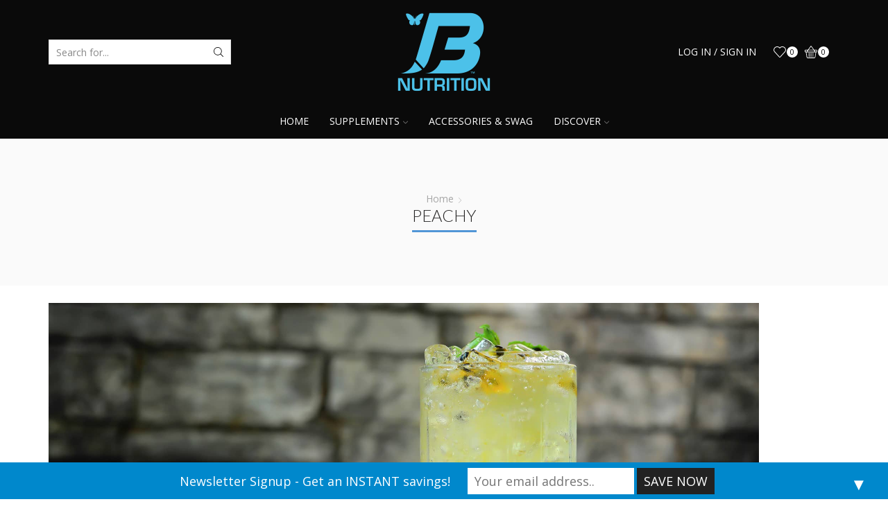

--- FILE ---
content_type: text/css; charset=utf-8
request_url: https://bombshellnutrition.com/wp-content/plugins/woocommerce-all-products-for-subscriptions/assets/css/frontend/woocommerce.css?ver=2.3.1
body_size: 851
content:
@font-face{font-family:'FontAwesomeSATT';src:url("../../fonts/fa-apfs.eot?v=2.2.0");src:url("../../fonts/fa-apfs.eot?#iefix&v=2.2.0") format("embedded-opentype"),url("../../fonts/fa-apfs.woff2?v=2.2.0") format("woff2"),url("../../fonts/fa-apfs.woff?v=2.2.0") format("woff"),url("../../fonts/fa-apfs.ttf?v=2.2.0") format("truetype"),url("../../fonts/fa-apfs.svg?v=2.2.0#fontawesomesatt") format("svg");font-weight:normal;font-style:normal}ul.wcsatt-options li,ul.wcsatt-options-cart li,ul.wcsatt-options-product li{list-style:none}ul.wcsatt-options{margin:10px 0 0;min-width:120px}ul.wcsatt-options.overrides_exist{margin:0 0 0}li span.subscription-option-details,li span.one-time-option-details{padding-left:0.2em}li span.price span.subscription-details{padding-left:0.1em}li .no-price span.subscription-details:first-letter,li span.one-time-option-details:first-letter{text-transform:uppercase}a.wcs-switch-link{display:table;margin-top:1em}ul.wcsatt-options-product{margin:0 0 2em 5px}.wcsatt-options-product li span.subscription-details,.wcsatt-options-product li span.one-time-option-details{display:inline-block}.single-product div.product .single_variation ul.wcsatt-options-product .price{display:inline}ul.wcsatt-options-cart{margin:0 0 1.5em 0}.wcsatt-add-to-subscription-wrapper:before{display:table;clear:both;content:'';margin-top:2em}.wcsatt-add-to-subscription-wrapper label span{margin-left:0.3em}.wcsatt-add-to-subscription-options:before{display:table;clear:both;content:'';margin-top:1.5em}.wcsatt-add-to-subscription-options .subscription-status{display:none}.wcsatt-add-to-subscription-options table.my_account_orders{margin-bottom:0}.wcsatt-add-to-subscription-options .button.add:after{font-family:FontAwesomeSATT;content:"\e801";margin-left:0.5em;line-height:0.9em;font-size:0.9em}.wcsatt-add-to-subscription-options .subscription-actions{min-width:180px}.wcsatt-add-cart-to-subscription-wrapper{margin-bottom:2em}.wcsatt-add-cart-to-subscription-intro{font-style:italic;letter-spacing:1px;font-size:1.25em;line-height:1.25em;margin:1.5em;text-align:center;font-weight:500}.wcsatt-add-cart-to-subscription-action-wrapper{font-size:1.3em;position:relative}.wcsatt-add-cart-to-subscription-action-wrapper label{font-weight:300;cursor:pointer;display:block}.wcsatt-add-cart-to-subscription-action-input{position:absolute;top:50%;right:0;-webkit-transform:translateY(-50%);-ms-transform:translateY(-50%);transform:translateY(-50%);margin-right:0}.wcsatt-add-cart-to-subscription-wrapper:after,.wcsatt-add-cart-to-subscription-options:before{display:table;clear:both;content:''}.wcsatt-add-cart-to-subscription-options table.my_account_orders{margin-bottom:0}.wcsatt-add-cart-to-subscription-options .button.add:after{font-family:FontAwesomeSATT;content:"\e801";margin-left:0.5em;line-height:0.9em;font-size:0.9em}.wcsatt-add-cart-to-subscription-options .subscription-status{display:none}.wcsatt-add-cart-to-subscription-options .subscription-actions{min-width:180px}form.wcsatt-add-cart-to-subscription-form{margin:0 !important}


--- FILE ---
content_type: text/css; charset=utf-8
request_url: https://bombshellnutrition.com/wp-content/themes/xstore/css/portfolio.min.css?ver=1.0
body_size: 1276
content:
.portfolio-item{padding-bottom:30px}.portfolio-item.port-style-classic .portfolio-descr{opacity:0;visibility:hidden;bottom:-20px}.portfolio-item .portfolio-image{background-color:var(--et_active-color)}.portfolio-item-inner{position:relative}.portfolio-item-inner .portfolio-image img{-webkit-transition:.3s all ease-in-out;transition:.3s all ease-in-out;-webkit-backface-visibility:hidden;backface-visibility:hidden;width:100%}.portfolio-item-inner:hover .portfolio-image img{opacity:.4}.portfolio-item-inner:hover .portfolio-descr{opacity:1;visibility:visible;bottom:0}.portfolio-descr{position:absolute;left:0;right:0;padding:0 30px 30px 30px;bottom:0;color:#fff;-webkit-transition:.3s all ease-in-out;transition:.3s all ease-in-out}.portfolio-descr .posted-in a{color:#fff}.portfolio-descr .project-title{margin-bottom:0}.portfolio-descr .project-title a{color:#fff;font-size:1.71rem;line-height:1}.portfolio-descr .posted-in{font-size:1.14rem;display:inline-block}.portfolio-image{-webkit-backface-visibility:hidden;backface-visibility:hidden;overflow:hidden}.portfolio-image a,.portfolio-image img{display:block;overflow:hidden}.portfolio-image .zoom .btn-lightbox{font-size:0;border:2px solid rgba(255,255,255,.7);background:0 0;width:3rem;height:3rem;display:-webkit-box;display:-ms-flexbox;display:flex;-webkit-box-pack:center;-ms-flex-pack:center;justify-content:center;-webkit-box-align:center;-ms-flex-align:center;align-items:center;-webkit-box-sizing:border-box;box-sizing:border-box;padding:0;-webkit-transition:.3s all ease-in-out;transition:.3s all ease-in-out}.portfolio-image .zoom .btn-lightbox:before{content:'+';font-size:30px;display:block;font-family:Arial;color:#fff;-webkit-text-fill-color:currentColor}.portfolio-image .zoom .btn-lightbox:hover{background:var(--et_dark-color);border-color:var(--et_dark-color)}.portfolio-image .zoom .btn-lightbox:hover:before{color:#fff}.portfolio-image .zoom .btn-view-more{display:none}.portfolio{margin-bottom:calc(2em - 30px);-webkit-animation:fadeIn .7s linear;animation:fadeIn .7s linear}.portfolio-wrapper.spacing-1{margin-left:0;margin-right:0}.portfolio-wrapper.spacing-1 .portfolio-item{padding-left:0;padding-right:0;padding-bottom:0}.portfolio-wrapper.spacing-5{margin-left:-2.5px;margin-right:-2.5px}.portfolio-wrapper.spacing-5 .portfolio-item{padding-left:2.5px;padding-right:2.5px;padding-bottom:5px}.portfolio-wrapper.spacing-10{margin-left:-5px;margin-right:-5px}.portfolio-wrapper.spacing-10 .portfolio-item{padding-left:5px;padding-right:5px;padding-bottom:10px}.portfolio-wrapper.spacing-15{margin-left:-7.5px;margin-right:-7.5px}.portfolio-wrapper.spacing-15 .portfolio-item{padding-left:7.5px;padding-right:7.5px;padding-bottom:15px}.portfolio-wrapper.spacing-20{margin-left:-10px;margin-right:-10px}.portfolio-wrapper.spacing-20 .portfolio-item{padding-left:10px;padding-right:10px;padding-bottom:20px}.portfolio-wrapper.spacing-30{margin-left:-15px;margin-right:-15px}.portfolio-wrapper.spacing-30 .portfolio-item{padding-left:15px;padding-right:15px;padding-bottom:30px}.port-full-width:before{display:table;content:''}.portfolio-single-item{padding-bottom:0}.portfolio-single-item .title h2{text-transform:none}.portfolio-single-item ul.menu-social-icons:after,.portfolio-single-item ul.menu-social-icons:before{content:'';display:table;clear:both}.portfolio-item.columns-count-5{width:20%}.portfolio-item.columns-count-6{width:16.66%}.portfolio-item.columns-count-5 .portfolio-descr,.portfolio-item.columns-count-6 .portfolio-descr{padding:15px}.portfolio-item.columns-count-5 .portfolio-image .zoom,.portfolio-item.columns-count-6 .portfolio-image .zoom{top:15px}.no-full-width.columns-count-4 .portfolio-descr .posted-in,.no-full-width.columns-count-5 .portfolio-descr .posted-in,.no-full-width.columns-count-6 .portfolio-descr .posted-in{font-size:1rem}.no-full-width.columns-count-4 .portfolio-descr .project-title a,.no-full-width.columns-count-4 .portfolio-descr h3,.no-full-width.columns-count-5 .portfolio-descr .project-title a,.no-full-width.columns-count-5 .portfolio-descr h3,.no-full-width.columns-count-6 .portfolio-descr .project-title a,.no-full-width.columns-count-6 .portfolio-descr h3{font-size:1.3rem}.no-full-width.columns-count-5 .project-title,.no-full-width.columns-count-6 .project-title{line-height:1}@media only screen and (max-width:1400px){.portfolio-item.columns-count-5 .portfolio-image .zoom,.portfolio-item.columns-count-6 .portfolio-image .zoom{display:none}}@media only screen and (max-width:1200px){.portfolio-image .zoom{display:none}}@media only screen and (max-width:992px){.portfolio-item.columns-count-5,.portfolio-item.columns-count-6{width:25%}.portfolio-item.columns-count-5 .portfolio-descr,.portfolio-item.columns-count-6 .portfolio-descr{padding:10px}.portfolio-item.columns-count-5 .portfolio-descr .project-title,.portfolio-item.columns-count-6 .portfolio-descr .project-title{line-height:1.2}.portfolio-item.columns-count-5 .portfolio-descr .project-title a,.portfolio-item.columns-count-6 .portfolio-descr .project-title a{font-size:.9rem}.portfolio-item.columns-count-5 .portfolio-descr .posted-in,.portfolio-item.columns-count-6 .portfolio-descr .posted-in{margin-bottom:1px;line-height:1}.portfolio-item.columns-count-5 .portfolio-descr .posted-in a,.portfolio-item.columns-count-6 .portfolio-descr .posted-in a{font-size:.7rem}.portfolio-item.columns-count-5 .portfolio-image .zoom,.portfolio-item.columns-count-6 .portfolio-image .zoom{top:10px}}@media only screen and (max-width:768px){.portfolio-item.columns-count-5,.portfolio-item.columns-count-6{width:33.33%}}@media only screen and (max-width:480px){.portfolio-item{width:100%}.portfolio-item.columns-count-5,.portfolio-item.columns-count-6{width:50%}}@media only screen and (min-width:992px){.portfolio-item.columns-count-2:nth-child(2n+1),.portfolio-item.columns-count-3:nth-child(3n+1),.portfolio-item.columns-count-4:nth-child(4n+1),.portfolio-item.columns-count-5:nth-child(5n+1),.portfolio-item.columns-count-6:nth-child(6n+1){clear:both}}.portfolio-item-inner:hover .portfolio-image .zoom{opacity:1;visibility:visible;left:30px}.portfolio-image .zoom{position:absolute;opacity:0;visibility:hidden;-webkit-transition:.3s all ease-in-out;transition:.3s all ease-in-out;top:30px;left:10px;-webkit-backface-visibility:hidden;backface-visibility:hidden}.portfolio-item.columns-count-5 .portfolio-item-inner:hover .portfolio-image .zoom,.portfolio-item.columns-count-6 .portfolio-item-inner:hover .portfolio-image .zoom{left:15px}@media only screen and (max-width:992px){.portfolio-item-inner:hover .portfolio-image .zoom{left:10px}}

--- FILE ---
content_type: text/plain
request_url: https://www.google-analytics.com/j/collect?v=1&_v=j102&a=1606505599&t=pageview&_s=1&dl=https%3A%2F%2Fbombshellnutrition.com%2Fpeachy-mango-iced-tea%2Fpeachy%2F&ul=en-us%40posix&dt=peachy%20-%20Bombshell%20Nutrition&sr=1280x720&vp=1280x720&_u=YEBAAUABAAAAACAAI~&jid=556830887&gjid=1657734456&cid=1308041953.1768817357&tid=UA-114112926-1&_gid=767883908.1768817357&_r=1&_slc=1&z=1608209709
body_size: -453
content:
2,cG-YGZZX09KDH

--- FILE ---
content_type: application/javascript; charset=utf-8
request_url: https://bombshellnutrition.com/wp-content/uploads/534abbb173/2b45ae19.js?ver=1768747164
body_size: 2188
content:
!function(){var e,t,n,i=document.getElementById("plausible"),a={};function r(e,t,n){var i=new XMLHttpRequest;i.open("POST",e,!0),i.setRequestHeader("Content-Type","text/plain"),i.send(JSON.stringify(t)),i.onreadystatechange=function(){4===i.readyState&&(0===i.status?n&&n.callback&&n.callback({error:Error("Network error")}):n&&n.callback&&n.callback({status:i.status}))}}var o=!1,u=location.href,c={},l=-1,s=0,d=0;function p(){var i=f();if(!e&&(l<n||i>=3e3)){l=n;var o={n:"engagement",sd:Math.round(n/t*100),d:a.domain,u:u,p:c,e:i,v:33};s=0,d=0,r(a.endpoint,o)}}function v(){"visible"===document.visibilityState&&document.hasFocus()&&0===s?s=Date.now():"hidden"!==document.visibilityState&&document.hasFocus()||(d=f(),s=0,p())}function f(){return s?d+(Date.now()-s):d}function m(){var e=document.body||{},t=document.documentElement||{};return Math.max(e.scrollHeight||0,e.offsetHeight||0,e.clientHeight||0,t.scrollHeight||0,t.offsetHeight||0,t.clientHeight||0)}function w(){var e=document.body||{},n=document.documentElement||{},i=window.innerHeight||n.clientHeight||0,a=window.scrollY||n.scrollTop||e.scrollTop||0;return t<=i?t:a+i}function g(i,f){var g="pageview"===i;if(g&&o&&(p(),t=m(),n=w()),/^localhost$|^127(\.[0-9]+){0,2}\.[0-9]+$|^\[::1?\]$/.test(location.hostname)||"file:"===location.protocol)return h(i,f,"localhost");if((window._phantom||window.__nightmare||window.navigator.webdriver||window.Cypress)&&!window.__plausible)return h(i,f);try{if("true"===window.localStorage.plausible_ignore)return h(i,f,"localStorage flag")}catch(e){}var b={};b.n=i,b.v=33,b.u=location.href,b.d=a.domain,b.r=document.referrer||null,f&&f.meta&&(b.m=JSON.stringify(f.meta)),f&&f.props&&(b.p=f.props),f&&!1===f.interactive&&(b.i=!1),f&&f.revenue&&(b.$=f.revenue),g&&(e=!1,u=b.u,c=b.p,l=-1,d=0,s=Date.now(),o||(document.addEventListener("visibilitychange",v),window.addEventListener("blur",v),window.addEventListener("focus",v),o=!0)),r(a.endpoint,b,f)}function h(t,n,i){i&&a.logging&&console.warn("Ignoring Event: "+i),n&&n.callback&&n.callback(),"pageview"===t&&(e=!0)}function b(e){return e&&e.tagName&&"a"===e.tagName.toLowerCase()}function y(e){if("auxclick"!==e.type||1===e.button){var t,n=function(e){for(;e&&(void 0===e.tagName||!b(e)||!e.href);)e=e.parentNode;return e}(e.target);if(n&&"string"==typeof n.href&&n.href.split("?")[0],!function e(t,n){return!!t&&!(n>3)&&(!!k(t)||e(t.parentNode,n+1))}(n,0)&&(t=n)&&"string"==typeof t.href&&t.host&&t.host!==location.host)return L(e,n,{name:"Outbound Link: Click",props:{url:n.href}})}}function L(e,t,n){var i,a=!1;function r(){a||(a=!0,window.location=t.href)}!function(e,t){if(e.defaultPrevented)return!1;var n=t.target;return(!n||"string"==typeof n&&!!n.match(/^_(self|parent|top)$/i))&&!e.ctrlKey&&!e.metaKey&&!e.shiftKey&&"click"===e.type}(e,t)?((i={props:n.props}).revenue=n.revenue,g(n.name,i)):((i={props:n.props,callback:r}).revenue=n.revenue,g(n.name,i),setTimeout(r,5e3),e.preventDefault())}function k(e){var t=e&&e.classList;if(t){for(var n=0;n<t.length;n++)if(t.item(n).match(/plausible-event-name(=|--)(.+)/))return!0}return!1}function E(e){var t=k(e)?e:e&&e.parentNode,n={name:null,props:{}};n.revenue={};var i=t&&t.classList;if(!i)return n;for(var a=0;a<i.length;a++){var r,o,u=i.item(a),c=u.match(/plausible-event-(.+)(=|--)(.+)/);c&&(r=c[1],o=c[3].replace(/\+/g," "),"name"==r.toLowerCase()?n.name=o:n.props[r]=o);var l=u.match(/plausible-revenue-(.+)(=|--)(.+)/);l&&(r=l[1],o=l[3],n.revenue[r]=o)}return n}!function e(r){var o;a.endpoint=i.getAttribute("data-api")||(o=i.src.split("/"))[0]+"//"+o[2]+"/api/event",a.domain=i.getAttribute("data-domain"),a.logging=!0,t=m(),n=w(),window.addEventListener("load",function(){t=m();var e=0,n=setInterval(function(){t=m(),15==++e&&clearInterval(n)},200)}),document.addEventListener("scroll",function(){t=m();var e=w();e>n&&(n=e)}),function(e){function t(t){t&&n===location.pathname||(n=location.pathname,e("pageview"))}var n,i=function(){t(!0)},a=window.history;if(a.pushState){var r=a.pushState;a.pushState=function(){r.apply(this,arguments),i()},window.addEventListener("popstate",i)}"hidden"===document.visibilityState||"prerender"===document.visibilityState?document.addEventListener("visibilitychange",function(){n||"visible"!==document.visibilityState||t()}):t(),window.addEventListener("pageshow",function(e){e.persisted&&t()})}(g),function(){function e(e){if("auxclick"!==e.type||1===e.button){for(var t,n,i,a=e.target,r=0;r<=3&&a;r++){if((t=a)&&t.tagName&&"form"===t.tagName.toLowerCase())return;b(a)&&(n=a),k(a)&&(i=a),a=a.parentNode}if(i){var o=E(i);if(n)o.props.url=n.href,L(e,n,o);else{var u={};u.props=o.props,u.revenue=o.revenue,g(o.name,u)}}}}document.addEventListener("click",y),document.addEventListener("auxclick",y),document.addEventListener("submit",function(e){var t,n=e.target,i=E(n);if(i.name){e.preventDefault();var a=!1;setTimeout(r,5e3),(t={props:i.props,callback:r}).revenue=i.revenue,g(i.name,t)}function r(){a||(a=!0,n.submit())}}),document.addEventListener("click",e),document.addEventListener("auxclick",e)}();for(var u=window.plausible&&window.plausible.q||[],c=0;c<u.length;c++)g.apply(this,u[c]);window.plausible=g,window.plausible.init=e,window.plausible.v=33,window.plausible.l=!0}()}();